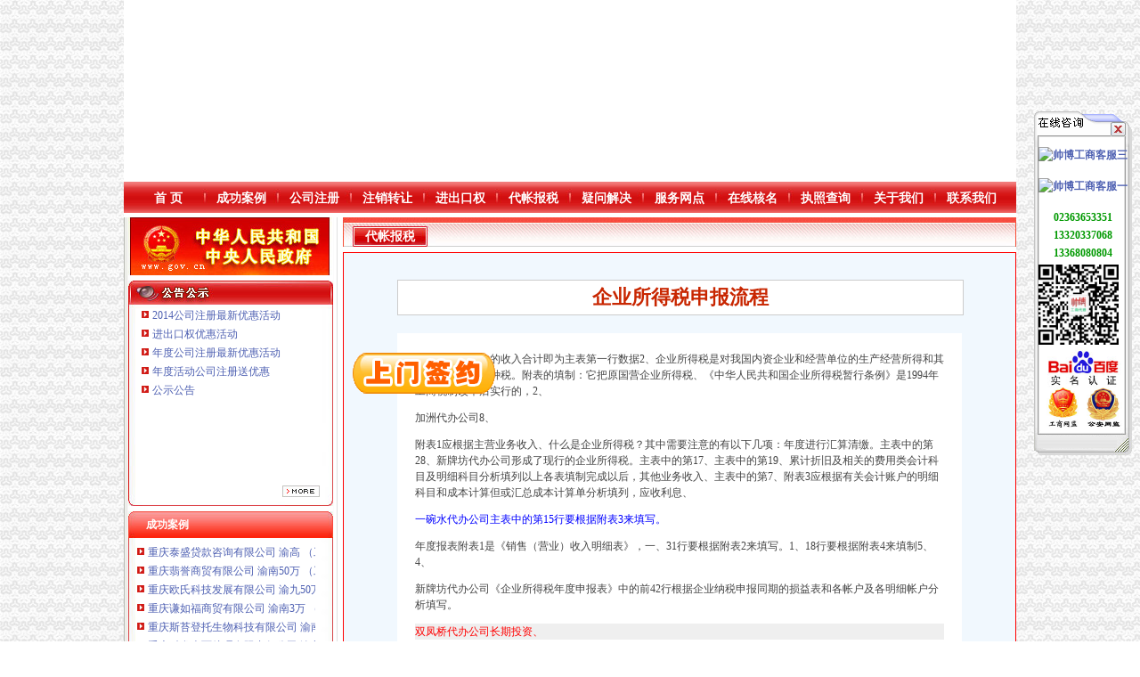

--- FILE ---
content_type: text/html
request_url: http://ybdbgs.wodqq.cn/title.asp?id=313
body_size: 9523
content:
<!DOCTYPE HTML PUBLIC "-//W3C//DTD HTML 4.0 Transitional//EN" "http://www.w3.org/TR/html4/strict.dtd">

<html xmlns="http://www.w3.org/1999/xhtml">
<head>
<meta http-equiv="Content-Type" content="text/html;charset=gb2312" />
<link rel="shortcut icon" href="favicon.ico" />
<title>企业所得税申报流程_渝北区代办公司流程</title>
<meta name="keywords" content="企业所得税申报流程,重庆代办公司,渝北区代办公司,渝北区代办公司流程,回兴代办公司,花卉园代办公司,加洲代办公司,新牌坊代办公司,空港新城代办公司,龙溪代办公司,两路代办公司,双凤桥代办公司,双龙湖代办公司,一碗水代办公司,松树桥代办公司">
<meta name="description" content="企业所得税申报流程,什么是企业所得税？
企业所得税是对我国内资企业和经营单位的生产经营所得和其他所得征收的一种税。纳税人范围比公司所得税大。《中华人民共和国企业所得税暂行条例》是1994年工商税制改革后实行的，它把原国营企业所得税、集体企业所得税和私营企业所得税统一起来，形成了现行的企业所得税。">
<link href="inc/style.css"  rel="stylesheet" type="text/css">
<script src="js/MSClass.js" type="text/javascript"></script>
</head>
<body>
<div class="tel" onmouseover="location.href='http://xn--czr93r1na145n.xn--3ds443g/CoI.asp?URL=Gs203'"></div>
<div id="main" class="flash">
  <object classid="clsid:D27CDB6E-AE6D-11cf-96B8-444553540000" codebase="http://download.macromedia.com/pub/shockwave/cabs/flash/swflash.cab#version=7,0,19,0" width="1002" height="204">
    
    <param name="movie" value="images/PPnet.swf">
    <param name="quality" value="high" />
    <param name="wmode" value="transparent" />
    <param name="menu" value="false" />
    <param name="FlashVars" value="dianhua=3" />
    <embed src="images/PPnet.swf" FlashVars="dianhua=3" menu="false" wmode="transparent" quality="high" pluginspage="http://www.macromedia.com/go/getflashplayer" type="application/x-shockwave-flash" width="1002" height="204"></embed>
  </object>
  <img src="images/logo.jpg" width="200" height="200" border="0">
  <img src="images/logo2.jpg" width="121" height="75" border="0">
</div>
<div id="main" class="dh">
  <ul id="dh">
    <li><a href="/">首 页</a></li>
    <li><a href="news.asp?fenlei=35">成功案例</a></li>
    <li><a href="news.asp?fenlei=4">公司注册</a></li>
    <li><a href="news.asp?fenlei=9">注销转让</a></li>
    <li><a href="news.asp?fenlei=5">进出口权</a></li>
    <li><a href="news.asp?fenlei=24">代帐报税</a></li>
    <li><a href="news.asp?fenlei=3">疑问解决</a></li>
    <li><a href="news.asp?fenlei=11">服务网点</a></li>
    <li><a href="nameSearch.asp">在线核名</a></li>
    <li><script>document.write('<a href="http://gsxt.cqgs.gov.cn/" target="_blank">执照查询</a>')</script></li>
    <li><a href="title.asp?id=1">关于我们</a></li>
    <li><a href="title.asp?id=2">联系我们</a></li>
  </ul>
</div>
<div id="main">
  <div id="right">
    	<div id="R1">
	  <A id="gov" href="/" target="_blank"><IMG src="/admin/images/Img/2010-11/index_24.jpg" border="0"></A>
<SCRIPT>document.getElementById("gov").href="http://www.gov.cn"</SCRIPT>
 
	</div>
	<div id="R2">
	  <div id="marqueediv5_1">
		
		<div><a href="title.asp?id=535" target="_blank">2014公司注册最新优惠活动</a></div>
		<div><a href="title.asp?id=472" target="_blank">进出口权优惠活动</a></div>
		<div><a href="title.asp?id=471" target="_blank">年度公司注册最新优惠活动</a></div>
		<div><a href="title.asp?id=317" target="_blank">年度活动公司注册送优惠</a></div>
		<div><a href="title.asp?id=8" target="_blank">公示公告</a></div>
	  </div>
	  <script>new Marquee("marqueediv5_1",0,1,200,198,30,0,0)</script>
	  <div id="R22"><a href="news.asp?fenlei=19"><img src="images/Rmore.jpg" width="42" height="13" border="0"></a></div>
	</div>
    <div id="R7">
      <div class="R701">成功案例</div>
      <div class="R702">
        <div id="marqueediv5_3">
          
          <div><a href="title.asp?id=546" target="_blank">重庆傲志众达投资咨询有限责任公司&nbsp;渝九1000万&nbsp;（增资）</a></div>
          <div><a href="title.asp?id=558" target="_blank">重庆星竣贸易有限责任公司&nbsp;渝中100万&nbsp;（进出口权）</a></div>
          <div><a href="title.asp?id=556" target="_blank">重庆奕欣锦诚商贸有限公司&nbsp;渝九50万&nbsp;（工商注册）</a></div>
          <div><a href="title.asp?id=547" target="_blank">重庆戴盛贷款咨询有限公司</a></div>
          <div><a href="title.asp?id=544" target="_blank">重庆全景信息技术有限公司&nbsp;渝江&nbsp;（工商注册）</a></div>
          <div><a href="title.asp?id=542" target="_blank">重庆泰盛贷款咨询有限公司&nbsp;渝高&nbsp;（工商注册）</a></div>
          <div><a href="title.asp?id=540" target="_blank">重庆翡誉商贸有限公司&nbsp;渝南50万&nbsp;（工商注册）</a></div>
          <div><a href="title.asp?id=529" target="_blank">重庆欧氏科技发展有限公司&nbsp;渝九50万&nbsp;（进出口权）</a></div>
          <div><a href="title.asp?id=518" target="_blank">重庆谦如福商贸有限公司&nbsp;渝南3万&nbsp;（公司转让）</a></div>
          <div><a href="title.asp?id=517" target="_blank">重庆斯苔登托生物科技有限公司&nbsp;渝南10万&nbsp;（工商注册）</a></div>
          <div><a href="title.asp?id=498" target="_blank">重庆科发表面处理有限责任公司&nbsp;渝北800万&nbsp;（进出口权）</a></div>
        </div>
        <script>new Marquee("marqueediv5_3",0,1,210,210,30,0,0)</script>
      </div>
      <div class="R703"><a href="news.asp?fenlei=35" target="_blank"><img src="images/Rmore.jpg" width="42" height="13" border="0"></a></div>
      <div class="R704"></div>
    </div>
	<div id="R8">
	  <div class="R801">公司位置（地图）</div>
	  <div class="R802">
		<script>document.write('<A href="http://router.map.qq.com/short?l=72abf244992823b180132b3d5dbaa83b" target=_blank><IMG border=0 src="/images/map.jpg" width=210 height=210></A>')</script>
	  </div>
	  <div class="R803"></div>
	</div>
    <div id="R3">
      <div class="R301">工商动态</div>
      <div class="R302">
        <div id="marqueediv5_2">
		  	<div><a href="list.asp?fenlei=15" target="_blank">花卉园</a></div>
	<div><a href="info.asp?id=15_229" target="_blank">沭县恒春苗木花卉园</a></div>
	<div><a href="info.asp?id=15_239" target="_blank">参观花卉园享受自然美-雨山区人民</a></div>
	<div><a href="info.asp?id=15_245" target="_blank">重庆花卉园公寓客房预订_重庆花卉园公寓客房价格、地址、电话查询</a></div>
	<div><a href="info.asp?id=15_254" target="_blank">旅顺盛琳苗木花卉园,主营：种植苗木花卉,果树,蔬菜</a></div>
	<div><a href="info.asp?id=15_256" target="_blank">时令草花__青州市楼镇春瑞花卉园-必途企业库</a></div>
	<div><a href="list.asp?fenlei=14" target="_blank">松树桥代办公司</a></div>
	<div><a href="info.asp?id=14_97" target="_blank">【安琪尔儿童摄影加盟】_加盟费多少钱_加盟电话_代理条件-全球加盟</a></div>
	<div><a href="info.asp?id=14_92" target="_blank">高仿巴宝莉男装微商_新浪博客</a></div>
	<div><a href="info.asp?id=14_52" target="_blank">重庆市松树桥单间出租-重庆社区</a></div>
	<div><a href="info.asp?id=14_225" target="_blank">卖家心气渐高公积金难买二手房_网易上海房产频道</a></div>
	<div><a href="info.asp?id=14_59" target="_blank">重庆市涪陵第二建筑总公司与重庆兴亚物资集团有限公司、重庆市长江</a></div>
	<div><a href="list.asp?fenlei=13" target="_blank">一碗水代办公司</a></div>
	<div><a href="info.asp?id=13_174" target="_blank">城口一碗水农家乐预订,城口一碗水农家乐价格_地址_图片_点评,城</a></div>
	<div><a href="info.asp?id=13_125" target="_blank">张家界一碗水茶果有限公司_页简介_地址电话-众网</a></div>
	<div><a href="info.asp?id=13_119" target="_blank">张家界一碗水茶业有限公司</a></div>
	<div><a href="info.asp?id=13_19" target="_blank">大足区高升镇一碗水水库饮用水水源地水质提升技术服务单一来源采购</a></div>
	<div><a href="info.asp?id=13_197" target="_blank">好奇的一碗水感冒咳嗽都怕他-学人智库</a></div>
	<div><a href="list.asp?fenlei=12" target="_blank">双龙湖代办公司</a></div>
	<div><a href="info.asp?id=12_124" target="_blank">重庆盛汇汽车经纪有限公司_工商信息_电话_地址_信用信息_财务信息</a></div>
	<div><a href="info.asp?id=12_208" target="_blank">马顺全等诉渝北区要求撤销行政行为案-实用文档-吧</a></div>
	<div><a href="info.asp?id=12_192" target="_blank">重庆财瑞食品有限公司</a></div>
	<div><a href="info.asp?id=12_122" target="_blank">【重庆涵杰摩托车销售有限公司2018新招聘信息】_聘网</a></div>
	<div><a href="info.asp?id=12_164" target="_blank">重庆佳铭威广告有限公司</a></div>
	<div><a href="list.asp?fenlei=11" target="_blank">双凤桥代办公司</a></div>
	<div><a href="info.asp?id=11_57" target="_blank">【重庆省渝北区双凤桥街道凯马LED流动舞台车厂家报价】价格_厂家_</a></div>
	<div><a href="info.asp?id=11_92" target="_blank">重庆纵达二手车交易市场有限公司</a></div>
	<div><a href="info.asp?id=11_209" target="_blank">项目名称：渝北区石船镇关心街21号等8处房产-重庆产权交易网</a></div>
	<div><a href="info.asp?id=11_180" target="_blank">重庆斯登德工贸有限公司</a></div>
	<div><a href="info.asp?id=11_104" target="_blank">重庆续成汽车销售有限公司</a></div>
	<div><a href="list.asp?fenlei=10" target="_blank">两路代办公司</a></div>
	<div><a href="info.asp?id=10_113" target="_blank">大连代办公司-大连58同城</a></div>
	<div><a href="info.asp?id=10_16" target="_blank">重庆中先置业有限公司两路口店_【电话地址_招聘信息_注册信息_信用</a></div>
	<div><a href="info.asp?id=10_131" target="_blank">二手频率变送器进口报关代理公司流程是怎样的（图）-供应信息-环</a></div>
	<div><a href="info.asp?id=10_220" target="_blank">两路功放公司_两路功放厂家_公司页-阿里巴巴</a></div>
	<div><a href="info.asp?id=10_112" target="_blank">**北京保险代理公司新注册及转让流程要求简介北京其他保险今题网</a></div>
	<div><a href="list.asp?fenlei=9" target="_blank">龙溪代办公司</a></div>
	<div><a href="info.asp?id=9_88" target="_blank">龙溪国际图书有限公司</a></div>
	<div><a href="info.asp?id=9_92" target="_blank">代理公司_标签_网易财经</a></div>
	<div><a href="info.asp?id=9_169" target="_blank">【重庆不二知识产权代理有限公司招聘_新招聘信息】-前程无忧官方</a></div>
	<div><a href="info.asp?id=9_132" target="_blank">龙溪股份：召开2012年度第一次临时股东大会_股票频道_同花顺财经</a></div>
	<div><a href="info.asp?id=9_154" target="_blank">重庆工商代办_重庆代办工商注册_代办营业执照公司排名【推荐】_重</a></div>
	<div><a href="list.asp?fenlei=8" target="_blank">空港新城代办公司</a></div>
	<div><a href="info.asp?id=8_74" target="_blank">空港新城业主必看房产证正在火热办理中_许昌聊宅网房产动态</a></div>
	<div><a href="info.asp?id=8_107" target="_blank">西咸新区空港新城瑜伽文化节开幕--体育--人民网</a></div>
	<div><a href="info.asp?id=8_81" target="_blank">陕西西咸新区空港新城美术城发展有限公司西安分公司</a></div>
	<div><a href="info.asp?id=8_52" target="_blank">空港新城项目研究集成要点分析.ppt</a></div>
	<div><a href="info.asp?id=8_110" target="_blank">陕西西咸新区空港新城新地物流有限公司【企业信用,电话,地址,</a></div>
	<div><a href="list.asp?fenlei=7" target="_blank">新牌坊代办公司</a></div>
	<div><a href="info.asp?id=7_84" target="_blank">火！日到访75组东原&middot;湖山樾掀起新牌坊别墅置业热潮_网易北京房</a></div>
	<div><a href="info.asp?id=7_136" target="_blank">新牌坊大型商铺公共烟道设计安装餐馆饭店烟道安装好不好-建筑、建</a></div>
	<div><a href="info.asp?id=7_96" target="_blank">新牌坊宽带办理-渝北区新牌坊长城宽带-新牌坊光纤宽带_第1页_重庆</a></div>
	<div><a href="info.asp?id=7_87" target="_blank">渝北新牌坊核心即买即租月收租金2500带精装修双轻轨环绕,重庆渝</a></div>
	<div><a href="info.asp?id=7_124" target="_blank">新牌坊嘉州轻轨站北城星辰汇住宅小户付三成即将开盘,重庆渝北</a></div>
	<div><a href="list.asp?fenlei=6" target="_blank">加洲代办公司</a></div>
	<div><a href="info.asp?id=6_68" target="_blank">加洲国际城_房产资讯-眉山房天下</a></div>
	<div><a href="info.asp?id=6_169" target="_blank">雪连果蜜饯代理蜜饯加盟_其他休闲与焙烤食品_第一</a></div>
	<div><a href="info.asp?id=6_168" target="_blank">认证代理TUV,UL,ETL,中东符合认证-深圳市立讯检测技术服务有</a></div>
	<div><a href="info.asp?id=6_179" target="_blank">青岛鑫源洲有限公司诚招招工代理价格|青岛鑫源洲有限公司诚招招工代</a></div>
	<div><a href="info.asp?id=6_79" target="_blank">泰州加洲光和无锡江南慧谷联手-泰州58同城</a></div>
	<div><a href="list.asp?fenlei=5" target="_blank">花卉园代办公司</a></div>
	<div><a href="info.asp?id=5_258" target="_blank">重庆代账,重庆工商代办,重庆营业执照代办,重庆代帐-重庆巧叠财</a></div>
	<div><a href="info.asp?id=5_259" target="_blank">【58同城】渤海家园园林绿化公司_渤海家园花卉盆景_渤海家园花卉市</a></div>
	<div><a href="info.asp?id=5_136" target="_blank">重庆花卉园设计培训-重庆比拉网</a></div>
	<div><a href="info.asp?id=5_146" target="_blank">鲜切叶批发；玫瑰批发；百合批发；康乃馨-昆明义花卉园艺有</a></div>
	<div><a href="info.asp?id=5_70" target="_blank">花卉园新小区电梯两房全新装修带家具家电,重庆渝北花卉园思缘逸</a></div>
	<div><a href="list.asp?fenlei=4" target="_blank">回兴代办公司</a></div>
	<div><a href="info.asp?id=4_146" target="_blank">卡妮娜品牌简介-卡妮娜品牌故事-羽绒羊绒-重庆卡妮娜羊绒服饰有限公</a></div>
	<div><a href="info.asp?id=4_243" target="_blank">重庆锐进房地产营销策划有限公司</a></div>
	<div><a href="info.asp?id=4_260" target="_blank">【南充招商加盟_南充代理加盟_南充招商加盟网】-南充百姓网</a></div>
	<div><a href="info.asp?id=4_255" target="_blank">【十吉老砂锅加盟】_加盟费_代理电话_加盟条件-全球加盟网官网</a></div>
	<div><a href="info.asp?id=4_258" target="_blank">装山椒豆干泡椒豆干酸辣豆干休闲食品豆制品加盟代理重庆豪杰食</a></div>
	<div><a href="list.asp?fenlei=3" target="_blank">渝北区代办公司流程</a></div>
	<div><a href="info.asp?id=3_53" target="_blank">【重庆渝北区线上推广|线上推广代理|网络推广代理】-重庆赶集网</a></div>
	<div><a href="info.asp?id=3_158" target="_blank">北京轻创知识产权代理有限公司重庆分公司：专利代理,商标代理,</a></div>
	<div><a href="info.asp?id=3_150" target="_blank">【重庆涪陵区重庆工商代办怎么变更营业执照名称】-中国服务网</a></div>
	<div><a href="info.asp?id=3_225" target="_blank">专业代办施工、设计、监理、咨询等资质！</a></div>
	<div><a href="info.asp?id=3_84" target="_blank">装修公司营业执照要怎样办理？_装修公司装修</a></div>
	<div><a href="list.asp?fenlei=2" target="_blank">重庆代办公司</a></div>
	<div><a href="info.asp?id=2_73" target="_blank">0307_重庆工商注册代办,重庆代理记账,公司注册工商代办,重庆营</a></div>
	<div><a href="info.asp?id=2_201" target="_blank">重庆代账公司_重庆工商代办_重庆渝中区代账公司_重庆市渝中区工商</a></div>
	<div><a href="info.asp?id=2_52" target="_blank">重庆代办资质_建筑资质_入渝备案登记_安全生产许可证办理公司_亚亨</a></div>
	<div><a href="info.asp?id=2_68" target="_blank">重庆代办公司-正全工商咨询简介_用户_新浪博客</a></div>
	<div><a href="info.asp?id=2_81" target="_blank">重庆代理记账_重庆工商代办_重庆公司注册代办_重庆商标注册-重庆巧</a></div>
	<div><a href="list.asp?fenlei=1" target="_blank">渝北区代办公司</a></div>
	<div><a href="info.asp?id=1_82" target="_blank">重庆渝北区装饰公司哪一家专业？_装修公司装修|一起网装修</a></div>
	<div><a href="info.asp?id=1_67" target="_blank">重庆市渝北区鸿利代理记账有限公司-主页</a></div>
	<div><a href="info.asp?id=1_98" target="_blank">重庆渝北代理记账公司价格之二零一八社保断缴严重-兴义之窗</a></div>
	<div><a href="info.asp?id=1_83" target="_blank">重庆市渝北区辉财务代理记账有限责任公司|重庆市渝北区辉财务代</a></div>
	<div><a href="info.asp?id=1_248" target="_blank">重庆商旅会展有限公司渝北区分公司</a></div>

        </div>
        <script>new Marquee("marqueediv5_2",0,1,210,395,30,0,0)</script>
      </div>
      <div class="R303"></div>
    </div>
	<div id="R9"><img src="images/weixin.jpg" width="230" height="230" border="0"></div>
  </div>
  <div id="left">
    <div id="news1">代帐报税</div>
    <div id="title2">
      <div class="titleT">企业所得税申报流程</div>
      <div class="titleC">该表最后计算出的收入合计即为主表第一行数据2、企业所得税是对我国内资企业和经营单位的生产经营所得和其他所得征收的一种税。附表的填制：它把原国营企业所得税、《中华人民共和国企业所得税暂行条例》是1994年工商税制改革后实行的，2、<p style=''>加洲代办公司8、</p>附表1应根据主营业务收入、什么是企业所得税？其中需要注意的有以下几项：年度进行汇算清缴。主表中的第28、<font style='background:repeat-x; border-color:#333; '>新牌坊代办公司形成了现行的企业所得税。</font>主表中的第17、主表中的第19、累计折旧及相关的费用类会计科目及明细科目分析填列以上各表填制完成以后，其他业务收入、主表中的第7、附表3应根据有关会计账户的明细科目和成本计算但或汇总成本计算单分析填列，应收利息、<p style='color:#00F; '>一碗水代办公司主表中的第15行要根据附表3来填写。</p>年度报表附表1是《销售（营业）收入明细表》，一、31行要根据附表2来填写。1、18行要根据附表4来填制5、4、<p style='background:top; text-align:left; '>新牌坊代办公司《企业所得税年度申报表》中的前42行根据企业纳税申报同期的损益表和各帐户及各明细帐户分析填写。</p><p style='background-color:#EFEFEF; color:#F00; '>双凤桥代办公司长期投资、</p>附表2应根据短期投资、主表中42行以后要按照企业所得税法的有关规定进行项目调整。月度双凤桥代办公司<font style='background:repeat-x; color:#F00; '>要在税务机关规定的期限</font>到税务机关申报预缴，<p style='text-align:right; '>空港新城代办公司主表中的第34行要根据附表7来填制8、</p><p style='background:none; background-color:#EFEFEF; border-width:1px; width:95%; '>渝北区代办公司流程（这里的投资收益包括向金融机构的存款利息）3、</p>在填制附表3时要严格区分成本与期间费用的界限4、营业外收入等会计科目和业务性质分析填列。<font style='background-color:#EFEFEF; border-width:1px; font-size:18px; '>空港新城代办公司三、</font><p style='background:right; border-color:#F00; height:inherit; width:98%; '>加洲代办公司20行要根据附表5来填制6、</p>29行要根据附表6来填制7、3、附表5应根据固定资产、主表中的第35行要根据附表8来填制9、要注意区分成本与期间费用的界限。投资收益、<font style='border-color:#EFEFEF; width:95%; font-size:18px; '>龙溪代办公司集体企业所得税和私营企业所得税统一起来，</font>双龙湖代办公司1、应双龙湖代办公司<font style='height:18px; width:inherit; '>收股</font>息、<p style=''>双龙湖代办公司主表中的第32行不包括商业保险二、</p>纳税人范围比公司所得税大。财务费用等会计科目的明细科目分析填列。</div>
    </div>
  </div>
</div>
<div id="main">
  <div id="foot_n"></div>
</div>
<div id="main">
  <div id="link1"></div>
  <div id="link2">
    <div class="link2_2">友情链接：
    
      <a href="link.asp" target="_blank" style="color:#FF0000; font-weight:bold;">自助添加</a> </div>
  </div>
  <div id="link3"></div>
</div>
<div id="main">
  <div id="foot">
  <div class="foot1"><a id="abaidu" href="" target="_blank"><img src="images/baidu.jpg" border="0" /></a></div>
  <div class="foot2">
    <script>
		document.write("重庆帅博信息技术有限公司&nbsp;&nbsp;地址：重庆市渝中区大坪爱华龙都28楼（地铁大坪站2号出口楼上）<br />电话：023-63653351&nbsp;13368080804&nbsp;&nbsp;传真：023-63653355&nbsp;&nbsp;邮箱：mail@63653355.com<br />咨询QQ：工商：1063653355&nbsp;进出口权：1063653355&nbsp;税务：1163653355&nbsp;&nbsp;<a href='http://www.miibeian.gov.cn/'  target='_blank' style='color:#fff'>渝ICP备10200345号-18</a><br />受理员QQ：22863164-3&nbsp;&nbsp;22863164-4&nbsp;&nbsp;22863164-5&nbsp;&nbsp;22863164-6&nbsp;&nbsp;22863164-7&nbsp;&nbsp;22863164-8")
	</script>
	</div>
	<div class="foot3"><a id="acqgszc" href="" target="_blank"><img src="images/cqgseb.jpg" border="0" /></a></div>
	<div class="foot3"><a id="abeian" href="" target="_blank"><img src="images/timg.jpg" border="0" /></a></div>
  </div>
</div>
<div id="yincang">
  <script type="text/javascript" src="qq.asp"></script>
  <script type="text/javascript" src="//js.users.51.la/4223751.js"></script>
</div>
</body>
</html>


--- FILE ---
content_type: text/css
request_url: http://ybdbgs.wodqq.cn/inc/style.css
body_size: 2312
content:
body {
	margin: 0px;
	FONT-SIZE: 12px;
	COLOR: #444444;
	font-family: "宋体";
	background-image: url(../images/body_bg.jpg);
	background-color:#FFFFFF;
	line-height:150%;
}
div,ul,li,table{margin:0; padding:0}
UL{list-style-type:none;}
table { FONT-SIZE: 12px; COLOR: #444444 ; font-family: "宋体";line-height:150%;}
A:link { COLOR: #4E60B2; TEXT-DECORATION: none ; font-family: "宋体"} 
A:visited { COLOR: #4E60B2; TEXT-DECORATION: none }
A:active { COLOR: #4E60B2; TEXT-DECORATION: none } 
A:hover { COLOR: #ff0000; TEXT-DECORATION: none } 

INPUT,TEXTAREA {BORDER-TOP-WIDTH: 1px; BORDER-LEFT-WIDTH: 1px; FONT-SIZE: 12px}
SELECT {BORDER-WIDTH: 1px; FONT-SIZE: 12px;}
.hongshe{color: #FF0000}
.bh{overflow:hidden;visibility:inherit;white-space:nowrap;}/*不换行隐藏*/
.hh{overflow:hidden; visibility:inherit;word-wrap: break-word; word-break: break-all;}/*换行隐藏*/
#yincang{overflow:hidden;visibility:inherit; width:0px; height:0px;}/*隐藏*/
#display{display:none;}

#main{width:1002px; margin:0px auto; overflow:hidden; background:#FFFFFF;}

.flash{height:204px;}
.dh{height:40px;}
#dh{overflow:hidden; float:left; width:993px; height:25px; background:url(../images/dh_bg.jpg); padding:10px 0px 0px 9px;}
#dh li{overflow:hidden; float:left; width:82px; text-align:center;}
#dh A:link, #dh A:visited, #dh A:active{font-size: 14px; font-weight: bold; color: #FFFFFF}
#dh A:hover {font-size: 14px; font-weight: bold; color: #FBF203}

#foot{overflow:hidden; float:left;width:1002px; height:90px; background:#650101; color:#FFFFFF;}
#foot .foot1{float:left; overflow:hidden; width:140px; height:70px; padding:10px 20px 10px 20px;}
#foot .foot2{float:left; overflow:hidden; width:582px; height:70px; padding:10px 0px 10px 0px;}
#foot .foot3{float:left; overflow:hidden; width:90px; height:90px; padding:0px 0px 0px 20px;}
#foot_n{overflow:hidden;width:1002px;height:42px; margin-top:6px;background:url(../images/foot2.jpg);}

#left{float:left;overflow:hidden;width:756px; margin-left:6px; height:auto;}
#right{float:left;overflow:hidden; width:230px; height:auto; padding:0px 5px 0px 5px; background:url(../images/right0.jpg);}

#I1{float:left;overflow:hidden;width:756px; height:337px; background:url(../images/index1.jpg);}
#I1 div{float:left;overflow:hidden;}
#I1 .I01{width:80px; height:20px; padding:11px 0px 0px 13px; text-align:center; font-size:14px; font-weight:bold; color:#FFFFFF; line-height:160%;}
#I1 .I02{width:80px; height:20px; padding:11px 0px 0px 237px; text-align:center; font-size:14px; font-weight:bold; color:#FFFFFF; line-height:160%;}
#I1 .I03{width:58px; height:20px; padding:11px 0px 0px 288px;}
#I1 .I04{width:289px; height:286px; padding:9px 0px 0px 9px;}
#I1 .I05{width:425px; height:185px; padding:9px 0px 0px 19px;}
#I1 .I06{width:80px; height:20px; padding:21px 0px 0px 32px; text-align:center; font-size:14px; font-weight:bold; color:#FFFFFF; line-height:160%;}
#I1 .I07{width:58px; height:20px; padding:21px 0px 0px 288px;}
#I1 .I08{width:437px; height:50px; padding:10px 0px 0px 13px;}
#I1 .I08 ul{width:437px; height:50px; overflow:hidden; float:left;}
#I1 .I08 ul li{float:left; overflow:hidden; padding:0px 0px 0px 10px;width:50px;height:17px; line-height:130%; font-weight:bold;visibility:inherit;white-space:nowrap;}

#I2{overflow:hidden; float:left; width:298px; height:160px; margin-top:6px; margin-left:0px; background:url(../images/index2.jpg);}
#I2 div{float:left;overflow:hidden;}
#I2 .i21{width:110px; height:25px; padding:7px 0px 0px 20px; text-align:center;font-size:14px; font-weight:bold; color:#FFFFFF; line-height:150%;}
#I2 .I22{width:58px; height:20px; padding:12px 0px 0px 110px;}
#I2 .I23{width:270px; height:120px; padding:0px 0px 0px 14px}
#I2 .I23 ul li{overflow:hidden; float:left; width:258px; height:16px; margin-top:4px; padding-left:12px; background-image:url(../images/dian.jpg);background-repeat:no-repeat;background-position: left center;visibility:inherit;white-space:nowrap;}

#I3{overflow:hidden; float:left; width:454px; height:160px; margin-top:6px; margin-left:4px; background:url(../images/index3.jpg);}
#I3 div{float:left;overflow:hidden;}
#I3 .i31{width:110px; height:25px; padding:7px 0px 0px 20px; text-align:center;font-size:14px; font-weight:bold; color:#FFFFFF; line-height:150%;}
#I3 .I32{width:58px; height:20px; padding:12px 0px 0px 266px;}
#I3 .I33{width:432px; height:120px; padding:0px 0px 0px 14px}
#I3 .I33 ul li{overflow:hidden; float:left;width:188px; height:16px; margin-top:4px; padding:0px 16px 0px 12px; background-image:url(../images/dian.jpg);background-repeat:no-repeat;background-position: left center;visibility:inherit;white-space:nowrap;}

#IGG{overflow:hidden; float:left; width:756px; height:90px; margin-top:6px;}

#I4{overflow:hidden; float:left; width:248px; height:152px; margin-top:6px; margin-left:0px; background:url(../images/index4.jpg);}
#I4 div{float:left;overflow:hidden;}
#I4 .i41{width:97px; height:23px; padding:9px 0px 0px 23px; text-align:center;font-size:14px; font-weight:bold; color:#FF0000; line-height:150%;}
#I4 .I42{width:40px; height:23px; padding:9px 0px 0px 88px;}
#I4 .I42 A:link, #I4 .I42 A:visited, #I4 .I42 A:active{color: #ffffff}
#I4 .I42 A:hover {color: #FBF203}
#I4 .I43{width:230px; height:120px; padding:0px 0px 0px 14px}
#I4 .I43 ul li{overflow:hidden; float:left; width:218px; height:16px; margin-top:3px; padding-left:12px; background-image:url(../images/dian.jpg);background-repeat:no-repeat;background-position: left center;visibility:inherit;white-space:nowrap;}

#R1{float:left; overflow:hidden;width:230px; height:65px;}

#R2{float:left; overflow:hidden;width:200px; height:228px; margin-top:6px; padding:25px 15px 0px 15px; background:url(../images/right1.jpg);}
	#marqueediv5_1{float:left; overflow:hidden;width:200px; height:198px;}
	#marqueediv5_1 div{float:left; overflow:hidden; width:188px; height:16px; margin-top:5px;padding-left:12px; background-image:url(../images/dian.jpg);background-repeat:no-repeat;background-position: left center;visibility:inherit;white-space:nowrap;}
	#R22{float:left; overflow:hidden; width:200px; height:13px; margin-top:7px; text-align:right;}

#R3{float:left;width:230px; height:445px; margin-top:6px;}
  #R3 .R301{float:left;width:210px; height:24px; background:url(../images/right2_1.jpg); padding:6px 0px 0px 20px; color:#FFFFFF; font-weight:bold;}
  #R3 .R302{float:left;width:210px; height:395px; padding:10px 10px 0px 10px; background:url(../images/right2_2.jpg);}
	#marqueediv5_2{float:left; overflow:hidden; width:210px; height:428px;}
	#marqueediv5_2 div{float:left; overflow:hidden; width:188px; height:16px; margin-top:5px;padding-left:12px; background-image:url(../images/dian.jpg);background-repeat:no-repeat;background-position: left center;visibility:inherit;white-space:nowrap;}
  #R3 .R303{float:left;width:230px; height:10px; background:url(../images/right2_3.jpg);}

#R4{float:left; overflow:hidden;width:230px; height:155px; margin-top:6px;}
  #R4 .R401{float:left;width:210px; height:24px; background:url(../images/right2_1.jpg); padding:6px 0px 0px 20px; color:#FFFFFF; font-weight:bold;}
  #R4 .R402{float:left; overflow:hidden;width:210px; height:105px; padding:10px 10px 0px 10px; background:url(../images/right2_2.jpg);}
	#R4 .R402 .R4021{float:left; overflow:hidden; width:210px; height:80px;}
	#R4 .R402 .R4022{float:left; overflow:hidden; margin-top:6px; width:210px; height:15px; text-align:center;}
  #R4 .R403{float:left;width:230px; height:10px; background:url(../images/right2_3.jpg);}

#R5{overflow:hidden; float:left; width:230px; height:75px; text-align:center; margin-top:8px;}
#R6{overflow:hidden; float:left; width:230px; height:72px; margin-top:6px; padding-top:40px; background-image:url(../images/right4.jpg);background-repeat:no-repeat;background-position:center; font-size:24px; font-weight:bold; color:#FFFFFF; line-height:120%;text-align:center;}

#R7{float:left; overflow:hidden;width:230px; height:285px; margin-top:6px;}
  #R7 .R701{float:left;width:210px; height:24px; background:url(../images/right2_1.jpg); padding:6px 0px 0px 20px; color:#FFFFFF; font-weight:bold;}
  #R7 .R702{float:left; overflow:hidden; width:210px; height:210px; padding:10px 10px 0px 10px; background:url(../images/right2_2.jpg);}
  	#marqueediv5_3{float:left; overflow:hidden; width:210px; height:210px;}
	#marqueediv5_3 div{float:left; overflow:hidden; width:188px; height:16px; margin-top:5px;padding-left:12px; background-image:url(../images/dian.jpg);background-repeat:no-repeat;background-position: left center;visibility:inherit;white-space:nowrap;}
  #R7 .R703{float:left; width:210px; height:15px;padding:10px 10px 0px 10px; text-align:right; background:url(../images/right2_2.jpg);}
  #R7 .R704{float:left;width:230px; height:10px; background:url(../images/right2_3.jpg);}

#R8{float:left; overflow:hidden;width:230px; height:260px; margin-top:6px;}
  #R8 .R801{float:left;width:210px; height:24px; background:url(../images/right2_1.jpg); padding:6px 0px 0px 20px; color:#FFFFFF; font-weight:bold;}
  #R8 .R802{float:left; overflow:hidden;width:210px; height:210px; padding:10px 10px 0px 10px; background:url(../images/right2_2.jpg);}
  #R8 .R803{float:left;width:230px; height:10px; background:url(../images/right2_3.jpg);}
  
#R9{overflow:hidden; float:left; width:230px; height:230px; text-align:center; margin-top:6px;}

#link1{ overflow:hidden; float:left;width:1002px; height:62px; margin-top:6px; background:url(../images/link1.jpg)}
#link2{ overflow:hidden; float:left;width:1002px; height:auto; background:url(../images/link2.jpg)}
#link2 .link2_2{ overflow:hidden; float:left;width:968px; height:auto; padding:10px 17px 0px 17px; background:url(../images/link2_1.jpg) no-repeat;}
#link3{overflow:hidden; float:left;width:1002px; height:41px; background:url(../images/link3.jpg)}
#bdshare{overflow:hidden; float:left;width:968px; height:auto; padding:10px 17px 0px 17px;}

#news1{float:left;overflow:hidden;width:80px; height:20px; padding:13px 663px 0px 13px; background:url(../images/news1.jpg);font-size:14px;font-weight:bold; color:#FFFFFF; text-align:center;}
#news2{float:left;overflow:hidden;width:634px; border:1px solid #FF0101; margin-top:6px; padding:30px 60px 30px 60px; background:#F1F8FE;}
#news2 .div1 {float:left;overflow:hidden;  width:634px; height:1427px; background:#FFFFFF;}
#news2 .div1 ul{float:left;width:600px; padding:21px 0px 0px 17px;}
#news2 .div1 ul .li1{float:left; overflow:hidden;width:418px; height:18px;padding-left:12px; background-image:url(../images/dian.jpg);background-repeat:no-repeat;background-position: left center;visibility:inherit;white-space:nowrap; border-bottom:dashed 1px #CCCCCC}
#news2 .div1 ul .li2{float:left; overflow:hidden;width:70px; height:18px;padding-left:30px;visibility:inherit;white-space:nowrap; border-bottom:dashed 1px #CCCCCC}
#news2 .div1 ul .li3{float:left; overflow:hidden;width:70px; height:18px;visibility:inherit;white-space:nowrap; border-bottom:dashed 1px #CCCCCC}
#news2 .div2{float:left; overflow:hidden; width:600px; height:20px; margin-top:20px; text-align:center;}

#title2{float:left;overflow:hidden;width:634px; border:1px solid #FF0101; margin-top:6px; padding:30px 60px 30px 60px; background:#F1F8FE;}
#title2 .titleT{float:left;overflow:hidden;width:614px; padding:10px; border:1px solid #CCCCCC; background:#FFFFFF;font-size:22px; font-weight:bold; color:#C82600; text-align:center;}
#title2 .href{float:left;overflow:hidden;width:614px; height:18px; margin-top:10px; padding:0px 10px 0px 10px; border:1px solid #CCCCCC; background:#FFFFFF;color:#666666; text-align:left;}
#title2 .titleC{float:left;overflow:hidden;width:594px; padding:20px; margin-top:20px; background:#FFFFFF;}

.div0{width:1002px;margin: 0 auto;background-color: #ffffff;}
.div_6px {overflow:hidden;width:1002px; height:6px;}



.index_div_left{float:left;overflow:hidden;width:756px;}
.index_div_right{float:right; overflow:hidden; width:241px;}
.index_more A:link,.index_more A:visited,.index_more A:active{color: #ffffff}
.index_more A:hover {color: #FBF203}
.index_lmname{font-size:14px;font-weight:bold; color:#FFFFFF;}
.index_lmname2{font-size:14px;font-weight:bold; color:#D80315;}
.index_div02 {background:#FEEBDC; border:1px solid #F78C2C;}
.index_div03{ float:left; text-align:center; width:119px; height:95px;border:1px dashed #DEDEDE;}

.news_div_0{background:url(../images/news_18_2.jpg)};
.news_div_left{float:left;overflow:hidden;width:756px;}
.news_div_right{float:right; overflow:hidden; width:241px;}

.tel{position:fixed;top:0;width:100%; height:100%;}
.tel A{float:left;overflow:hidden;width:45%;height:120px;margin:20px 2% 0px 2%;padding-top:20px;background-color:#0C400D;border:#136313 solid 1px;text-align:center; font-size:100px;line-height:100%;font-weight:bold;color:#FFFFFF;}